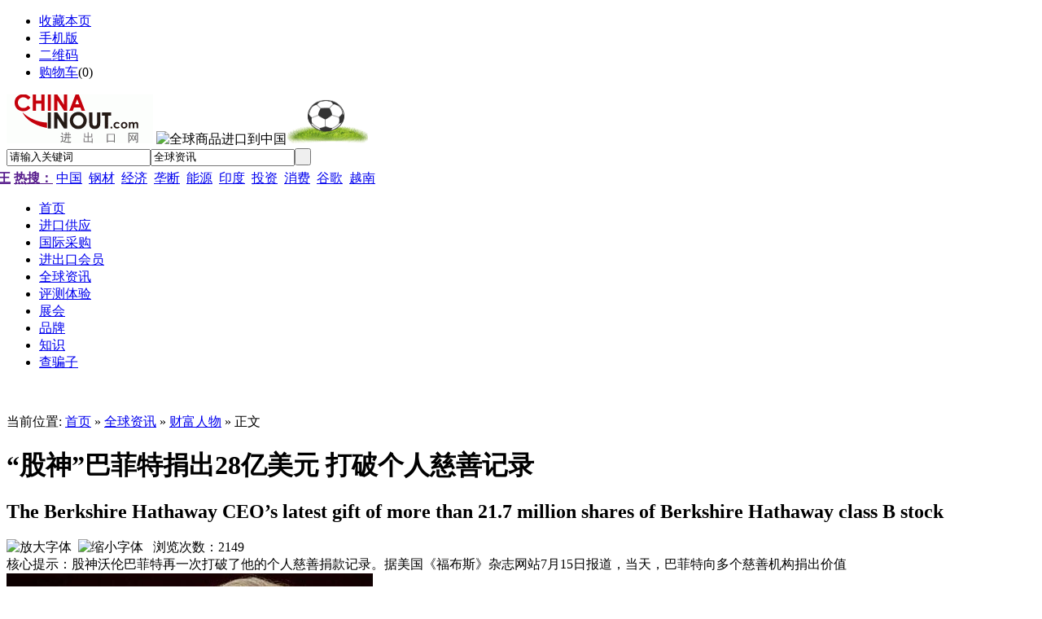

--- FILE ---
content_type: text/html;charset=UTF-8
request_url: http://www.chinainout.com/news/4695/1932.html
body_size: 8101
content:
<!DOCTYPE html PUBLIC "-//W3C//DTD XHTML 1.0 Transitional//EN" "http://www.w3.org/TR/xhtml1/DTD/xhtml1-transitional.dtd">
<html xmlns="http://www.w3.org/1999/xhtml">
<head>
<meta http-equiv="Content-Type" content="text/html;charset=UTF-8"/>
<title>“股神”巴菲特捐出28亿美元 打破个人慈善记录_财富人物__进出口网</title>
<meta name="keywords" content="财富人物,,全球资讯,进出口网,进口,外国货,外企,进出口,外贸"/>
<meta name="description" content="股神沃伦巴菲特再一次打破了他的个人慈善捐款记录。据美国《福布斯》杂志网站7月15日报道，当天，巴菲特向多个慈善机构捐出价值"/>
<meta http-equiv="x-dns-prefetch-control" content="on" />
<link rel="dns-prefetch" href="http://img.chinainout.com" />
<meta http-equiv="mobile-agent" content="format=xhtml;url=http://m.chinainout.com/21-0-1932-1.html"> 
<meta http-equiv="mobile-agent" content="format=html5;url=http://m.chinainout.com/21-0-1932-1.html">
<link rel="shortcut icon" type="image/x-icon" href="http://www.chinainout.com/favicon.ico"/>
<link rel="bookmark" type="image/x-icon" href="http://www.chinainout.com/favicon.ico"/>
<meta property="og:url" content="http://www.chinainout.com/news/4695/1932.html"/>
<meta property="og:title" content="“股神”巴菲特捐出28亿美元 打破个人慈善记录"/>
<meta property="og:description" content="股神沃伦巴菲特再一次打破了他的个人慈善捐款记录。据美国《福布斯》杂志网站7月15日报道，当天，巴菲特向多个慈善机构捐出价值"/>
<meta property="og:type" content="article"/>
<meta property="og:image" content=""/>
<meta property="og:site_name" content="进出口网"/>
<meta property="og:price:currency" content="元"/>
<link rel="stylesheet" type="text/css" href="http://www.chinainout.com/skin/default/style.css"/>
<link rel="stylesheet" type="text/css" href="http://www.chinainout.com/skin/default/article.css"/><!--[if lte IE 6]>
<link rel="stylesheet" type="text/css" href="http://www.chinainout.com/skin/default/ie6.css"/>
<![endif]-->
<script type="text/javascript">window.onerror=function(){return true;}</script><script type="text/javascript" src="http://www.chinainout.com/lang/zh-cn/lang.js"></script>
<script type="text/javascript" src="http://www.chinainout.com/file/script/config.js"></script>
<script type="text/javascript" src="http://www.chinainout.com/file/script/jquery.js"></script>
<script type="text/javascript" src="http://www.chinainout.com/file/script/common.js"></script>
<script type="text/javascript" src="http://www.chinainout.com/file/script/page.js"></script>
<script type="text/javascript">
GoMobile('http://m.chinainout.com/21-0-1932-1.html');
var searchid = 21;
</script>
</head>
<body>
<div class="head" id="head">
<div class="head_m">
<div class="f_r" id="destoon_member"></div>
<div class="head_l">
<ul>
<li class="h_fav"><script type="text/javascript">addFav('收藏本页');</script></li>
<li class="h_mobile"><a href="http://m.chinainout.com/mobile.php">手机版</a> </li><li class="h_qrcode"><a href="javascript:Dqrcode();">二维码</a> </li><li class="h_cart"><a href="http://www.chinainout.com/mall/cart.php" rel="nofollow">购物车</a>(<span class="head_t" id="destoon_cart">0</span>)</li></ul>
</div>
</div>
</div>
<div id="destoon_qrcode" style="display:none;"></div><div class="m head_s" id="destoon_space"></div>
<div class="m"><div id="search_tips" style="display:none;"></div></div>
<div class="m">
<div id="search_module" style="display:none;" onmouseout="Dh('search_module');" onmouseover="Ds('search_module');">
<a href="javascript:void(0);" onclick="setModule('5','进口供应')">进口供应</a><a href="javascript:void(0);" onclick="setModule('6','国际采购')">国际采购</a><a href="javascript:void(0);" onclick="setModule('4','进出口会员')">进出口会员</a><a href="javascript:void(0);" onclick="setModule('21','全球资讯')">全球资讯</a><a href="javascript:void(0);" onclick="setModule('26','评测体验')">评测体验</a><a href="javascript:void(0);" onclick="setModule('8','展会')">展会</a><a href="javascript:void(0);" onclick="setModule('13','品牌')">品牌</a><a href="javascript:void(0);" onclick="setModule('25','知识')">知识</a><a href="javascript:void(0);" onclick="setModule('27','查骗子')">查骗子</a></div>
</div>
<div class="m">
<div class="logo f_l"><a href="http://www.chinainout.com/"><img src="http://img.chinainout.com/img/201811/12/141745281.gif" alt="进出口网"/></a>
<img style="width:100px;height:40px;" src="http://www.chinainout.com/skin/default/image/headerjinkou.gif" alt="全球商品进口到中国"/><a href="http://www.chinainout.com/api/redirect-htm-aid-10.html" target="_blank"><img src="http://img.chinainout.com/img/201406/25/143813111.gif" width="100" height="60" alt=""/></a></div>
<form id="destoon_search" action="http://www.chinainout.com/news/search.php" onsubmit="return Dsearch(1);">
<input type="hidden" name="moduleid" value="21" id="destoon_moduleid"/>
<input type="hidden" name="spread" value="0" id="destoon_spread"/>
<div class="head_search" onmouseover="this.className='head_search_on';" onmouseout="this.className='head_search';">
<div>
<input name="kw" id="destoon_kw" type="text" class="search_i" value="请输入关键词" onfocus="if(this.value=='请输入关键词') this.value='';" onkeyup="STip(this.value);" autocomplete="off" x-webkit-speech speech/><input type="text" id="destoon_select" class="search_m" value="全球资讯" readonly onfocus="this.blur();" onclick="$('#search_module').fadeIn('fast');"/><input type="submit" value=" " class="search_s"/>
</div>
<!-- 热门搜索关键字start -->
<div class="head_search_kw f_l" style="margin:5px 0 0 -27px;"><a href="" onclick="Dsearch_top();return false;"><strong>标王</strong></a> 
<a href="" onclick="Dsearch_adv();return false;"><strong>热搜：</strong></a>
<span id="destoon_word"><a href="http://www.chinainout.com/news/search-htm-kw-%E4%B8%AD%E5%9B%BD.html" class="b">中国</a>&nbsp; <a href="http://www.chinainout.com/news/search-htm-kw-%E9%92%A2%E6%9D%90.html" class="b">钢材</a>&nbsp; <a href="http://www.chinainout.com/news/search-htm-kw-%E7%BB%8F%E6%B5%8E.html" class="b">经济</a>&nbsp; <a href="http://www.chinainout.com/news/search-htm-kw-%E5%9E%84%E6%96%AD.html" class="b">垄断</a>&nbsp; <a href="http://www.chinainout.com/news/search-htm-kw-%E8%83%BD%E6%BA%90.html" class="b">能源</a>&nbsp; <a href="http://www.chinainout.com/news/search-htm-kw-%E5%8D%B0%E5%BA%A6.html" class="b">印度</a>&nbsp; <a href="http://www.chinainout.com/news/search-htm-kw-%E6%8A%95%E8%B5%84.html" class="b">投资</a>&nbsp; <a href="http://www.chinainout.com/news/search-htm-kw-%E6%B6%88%E8%B4%B9.html" class="b">消费</a>&nbsp; <a href="http://www.chinainout.com/news/search-htm-kw-%E8%B0%B7%E6%AD%8C.html" class="b">谷歌</a>&nbsp; <a href="http://www.chinainout.com/news/search-htm-kw-%E8%B6%8A%E5%8D%97.html" class="b">越南</a>&nbsp; </span></div>
<!-- 热门搜索关键字end -->
</div>
</form>
<div style="margin:15px 0 0 0; float:right;">    </div>
</div>
<div class="m"></div>
<div class="nav_bar">
<div class="m">
<div class="w_990 o_a">
        <ul class="main_nav f_l nav_barone">
<li><a href="http://www.chinainout.com/"><span>首页</span></a></li><li><a href="http://www.chinainout.com/importation/"><span>进口供应</span></a></li><li><a href="http://www.chinainout.com/buy/"><span>国际采购</span></a></li><li><a href="http://www.chinainout.com/company/"><span>进出口会员</span></a></li><li class="menuon"><a href="http://www.chinainout.com/news/"><span>全球资讯</span></a></li><li><a href="http://www.chinainout.com/tiyan/"><span>评测体验</span></a></li><li><a href="http://www.chinainout.com/exhibit/"><span>展会</span></a></li><li><a href="http://www.chinainout.com/brand/"><span>品牌</span></a></li><li><a href="http://www.chinainout.com/zhishi/"><span>知识</span></a></li><li><a href="http://www.chinainout.com/fraud/"><span>查骗子</span></a></li></ul>
</div></div></div>
<div class="m b10"> </div>
<div align=center>
</div>
<div class="m b10"> </div><script type="text/javascript">var module_id= 21,item_id=1932,content_id='content',img_max_width=550;</script>
<div class="m">
<div class="m_s_l f_l">
<div class="left_box">
<div class="pos">当前位置: <a href="http://www.chinainout.com/">首页</a> » <a href="http://www.chinainout.com/news/">全球资讯</a> » <a href="http://www.chinainout.com/news/4695/">财富人物</a> » 正文</div>
<h1 class="title" id="title">“股神”巴菲特捐出28亿美元 打破个人慈善记录</h1>
                <h2 class="title" id="title">The Berkshire Hathaway CEO’s latest gift of more than 21.7 million shares of Berkshire Hathaway class B stock</h2><div class="info"><span class="f_r"><img src="http://www.chinainout.com/skin/default/image/zoomin.gif" width="16" height="16" alt="放大字体" class="c_p" onclick="fontZoom('+', 'article');"/>  <img src="http://www.chinainout.com/skin/default/image/zoomout.gif" width="16" height="16"  alt="缩小字体" class="c_p" onclick="fontZoom('-', 'article');"/></span>
<!-- 发布日期：2014-07-22 -->
  浏览次数：<span id="hits">2149</span>
</div>
<div class="introduce">核心提示：股神沃伦巴菲特再一次打破了他的个人慈善捐款记录。据美国《福布斯》杂志网站7月15日报道，当天，巴菲特向多个慈善机构捐出价值</div><div id="content"><div class="content" id="article"><img alt="" width="450" height="280" src="http://img.chinainout.com/img/201407/22/17-05-56-95-19.jpg" /><br />
&nbsp;&ldquo;股神&rdquo;沃伦&middot;巴菲特再一次打破了他的个人慈善捐款记录。据美国《福布斯》杂志网站7月15日报道，当天，巴菲特向多个慈善机构捐出价值近28亿美元的股票，超过去年的26亿美元。
<p>身为伯克希尔&middot;哈撒韦公司的首席执行官，巴菲特15日拿出超过2170万份公司B类股，当作慈善馈赠移交给比尔和梅琳达&middot;盖茨基金会等五家慈善机构。按照当天的股票收盘价计算，每股价格为128.98美元，巴菲特此次捐款高达近28亿美元。由此，他的个人资产从659亿美元减少至631亿美元，他在&ldquo;福布斯全球富豪榜&rdquo;的排名也下滑一位降至第四。</p>
<p>据悉，巴菲特的此次大手笔馈赠分成五份。其中，价值21亿美元的1659万份股票捐给比尔和梅琳达&middot;盖茨基金会。该慈善机构由微软公司创始人比尔&middot;盖茨及其妻子梅琳达创立，旨在消除世界贫困、改善美国教育、提升生育控制技术等。</p>
<p>同时，巴菲特将价值2.15亿美元的股票捐赠给苏珊&middot;汤普森&middot;巴菲特基金会。该基金会以巴菲特亡妻的名字命名，致力于提供教育奖学金、实现教育平等。此外，巴菲特的三名子女&mdash;&mdash;霍华德、苏珊和彼得&mdash;&mdash;各自所成立的基金会也分别获赠价值1.5亿美元的股票。</p>
<p>去年，巴菲特向这几家慈善慈善捐出2287万份公司股票，价值26亿美元，其中20亿美元捐给比尔和梅琳达&middot;盖茨基金会。</p>
<p>巴菲特和比尔&middot;盖茨，这两名长期占据&ldquo;福布斯全球富豪榜&rdquo;前三位置的顶级富豪，也是慈善事业上的好伙伴。他们堪称世界上最慷慨的慈善家，同时积极倡导其他富豪加入慈善事业。2010年，巴菲特和盖茨发起&ldquo;捐赠誓言&rdquo;活动，号召亿万富翁生前或者死后至少用自己的一半财富来做慈善。作为表率，巴菲特承诺捐出全部财产的99%，截止目前他已捐出近230亿美元，仅次于已捐出280亿美元的盖茨。<br />
&nbsp;</p>
<p>The Berkshire Hathaway CEO&rsquo;s latest gift of more than 21.7 million shares of Berkshire Hathaway class B stock &mdash; valued at $128.98 per share at Monday&rsquo;s close &mdash; decreases his perso<em></em>nal fortune from $65.9 billion down to $63.1 billion. He slips one spot on Forbes&rsquo; list of the world&rsquo;s richest people, moving into 4th behind clothing and real estate magnate Amancio Ortega.</p>
<p>This years gift includes 16.59 million shares worth $2.1 billion for the Gates Foundation, the philanthropy operation of the world&rsquo;s second-richest manBill Gates ($79 billion), which focuses on causes like ending world poverty, aiding U.S. schools and improving birth co<em></em>ntrol technology.</p>
<p>He also gave away $215 million to the Susan Thompson Buffett Foundation, an organization named for his late wife that provides scholarships for education. The Howard G. Buffett Foundation, the Sherwood Foundation and the NoVo Foundation &mdash; run by his children Howard, Susan and Peter, respectively &mdash; each received gifts worth $150 million.</p>
<p>Last year, the Berkshire Hathaway CEO do<em></em>nated 22.87 million shares worth $2.6 billion, including $2 billion for the Gates Foundation in addition to sizable gifts for his family&rsquo;s charities.</p>
<p>Buffett and Gates, lo<em></em>ngtime partners in giving, are the world&rsquo;s most generous philanthropists as well as the leading advocates of giving to other fellow billionaires. The duo introduced the The Giving Pledge in 2010, encouraging the world&rsquo;s wealthy to commit to do<em></em>nating at least half of their fortunes to philanthropy during their lifetime or after they die. Buffett, who has pledged to give away 99% of his fortune, has given away nearly $23 billion so far. Gates leads all givers with $28 billion.</p>
<p>&nbsp;</p></div>
</div>
<div class="b10 c_b"> </div>

<p style="background:#fcf2e1;color:#333; width: 702px; line-height: 23px; border:1px solid #efd3b1; margin: 35px auto; padding: 5px 4px 5px 11px;">如果您认为此信息侵犯了您的合法权益，请您将相关资质证明和您的权利要求发送至  info@chinainout.com  ， 中国进出口网工作人员会尽快回复处理！本网转载目的在于传递更多信息，并不代表本网赞同其观点和对其真实性负责。如转载本站资讯，请注明出处。</p>
<div class="np">
<ul>
<li><strong>下一篇：</strong><a href="http://www.chinainout.com/news/4693/1933.html" title="6月中国官方PMI升至51 达今年最佳">6月中国官方PMI升至51 达今年最佳</a>
</li>
<li><strong>上一篇：</strong><a href="http://www.chinainout.com/news/4710/1931.html" title="荷兰自行车手两次避开马航事故航班">荷兰自行车手两次避开马航事故航班</a>
</li>
</ul>
</div>
<div class="b10"> </div>
<center>
[ <a href="http://www.chinainout.com/news/search.php" rel="nofollow">全球资讯搜索</a> ] 
[ <a href="javascript:SendFav();">加入收藏</a> ] 
[ <a href="javascript:SendPage();">告诉好友</a> ] 
[ <a href="javascript:Print();">打印本文</a> ] 
[ <a href="javascript:SendReport();">违规举报</a> ] 
[ <a href="javascript:window.close()">关闭窗口</a> ]
</center>
<br/>
<div class="b10"> </div>
<div class="left_head"><a href="http://www.chinainout.com/news/4695/">同类全球资讯</a></div>
<div class="related"><table width="100%">
<tr><td width="50%"><a href="http://www.chinainout.com/news/4695/2783.html" title="2018年全球富豪榜：多数从事科技行业，其次房地产行业">&#8226; 2018年全球富豪榜：多数从事科技行业，其次房地</a></td>
<td width="50%"><a href="http://www.chinainout.com/news/4695/2766.html" title="马云：我可能会去造酒 今天中国人不懂得品酒">&#8226; 马云：我可能会去造酒 今天中国人不懂得品酒</a></td>
</tr><tr><td width="50%"><a href="http://www.chinainout.com/news/4695/2488.html" title="2015胡润女富豪榜出炉 周群飞500亿元首次登顶">&#8226; 2015胡润女富豪榜出炉 周群飞500亿元首次登顶</a></td>
<td width="50%"><a href="http://www.chinainout.com/news/4695/2268.html" title="股神巴菲特的成功之道“一直寻求做一个好人”">&#8226; 股神巴菲特的成功之道“一直寻求做一个好人”</a></td>
</tr><tr><td width="50%"><a href="http://www.chinainout.com/news/4695/2247.html" title="“新加坡之父”李光耀">&#8226; “新加坡之父”李光耀</a></td>
<td width="50%"><a href="http://www.chinainout.com/news/4695/2202.html" title="Snapchat创始人取代扎克伯格成为最年轻亿万富翁">&#8226; Snapchat创始人取代扎克伯格成为最年轻亿万富翁</a></td>
</tr><tr><td width="50%"><a href="http://www.chinainout.com/news/4695/2180.html" title="专访谷歌CEO拉里佩奇 为何霸主级科技公司会走向衰败">&#8226; 专访谷歌CEO拉里佩奇 为何霸主级科技公司会走向</a></td>
<td width="50%"><a href="http://www.chinainout.com/news/4695/2045.html" title="梦工厂CEO :用超预期的表现去赢得胜利">&#8226; 梦工厂CEO :用超预期的表现去赢得胜利</a></td>
</tr><tr><td width="50%"><a href="http://www.chinainout.com/news/4695/2013.html" title="张瑞敏：最具“互联网思维”">&#8226; 张瑞敏：最具“互联网思维”</a></td>
<td width="50%"><a href="http://www.chinainout.com/news/4695/1923.html" title="希拉里：一个家庭可以出现两位美国总统">&#8226; 希拉里：一个家庭可以出现两位美国总统</a></td>
</tr></table>
</div>
<br/>
</div>
</div>
<div class="m_n f_l"> </div>
<div class="m_s_r f_l">
<div class="box_head"><div><strong>推荐图文</strong></div></div>
<div class="box_body thumb">
<table width="100%">
<tr align="center"><td width="100%" valign="top"><a href="http://www.chinainout.com/importation/3800/35268.html" target="_blank"><img src="http://img.chinainout.com/img/202508/28/110033671634.jpg.thumb.jpg" width="120" height="110" alt="深海天然矿物质浓缩水"/></a>
<ul><li><a href="http://www.chinainout.com/importation/3800/35268.html" title="深海天然矿物质浓缩水" target="_blank">深海天然矿物质浓</a></li><li><a href="http://www.chinainout.com/importation/3800/35268.html" title="" target="_blank"></a></li></ul></td>
</tr><tr align="center"><td width="100%" valign="top"><a href="http://www.chinainout.com/importation/3810/35193.html" target="_blank"><img src="http://img.chinainout.com/img/202412/02/162851151634.jpg.thumb.jpg" width="120" height="110" alt="韩国厂家直供儿童专用海洋深层水"/></a>
<ul><li><a href="http://www.chinainout.com/importation/3810/35193.html" title="韩国厂家直供儿童专用海洋深层水" target="_blank">韩国厂家直供儿童</a></li><li><a href="http://www.chinainout.com/importation/3810/35193.html" title="" target="_blank"></a></li></ul></td>
</tr><tr align="center"><td width="100%" valign="top"><a href="http://www.chinainout.com/importation/3800/35113.html" target="_blank"><img src="http://img.chinainout.com/img/202409/19/185446311634.png.thumb.png" width="120" height="110" alt="韩国厂家直供海洋深层水"/></a>
<ul><li><a href="http://www.chinainout.com/importation/3800/35113.html" title="韩国厂家直供海洋深层水" target="_blank">韩国厂家直供海洋</a></li><li><a href="http://www.chinainout.com/importation/3800/35113.html" title="" target="_blank"></a></li></ul></td>
</tr><tr align="center"><td width="100%" valign="top"><a href="http://www.chinainout.com/importation/41738/34605.html" target="_blank"><img src="http://img.chinainout.com/img/202312/25/1905191112667.jpg.thumb.jpg" width="120" height="110" alt="俄罗斯精炼葵花油毛油到岸价 Sunflower Oil"/></a>
<ul><li><a href="http://www.chinainout.com/importation/41738/34605.html" title="俄罗斯精炼葵花油毛油到岸价 Sunflower Oil" target="_blank">俄罗斯精炼葵花油</a></li><li><a href="http://www.chinainout.com/importation/41738/34605.html" title="Russian Sunflower Oil/Russian Refined Sunflower Oil/Russian Crude Sunflower Oil/Russian Sunflower Oil Factories/Russian Sunflower Oil Manufacturers/Russian Sunflower Oil Suppliers/Russian Sunflower Oil Exporters" target="_blank">Russian Sunflower Oil/Russian Refined Sunflower Oil/Russian Crude Sunflower Oil/Russian Sunflower Oil Factories/Russian Sunflower Oil Manufacturers/Russian Sunflower Oil Suppliers/Russian Sunflower Oil Exporters</a></li></ul></td>
</tr></table>
<table width="100%">
<tr align="center"><td width="100%" valign="top"><a href="http://www.chinainout.com/news/4695/1932.html"><img src="http://img.chinainout.com/img/201407/22/17-05-42-45-19.jpg" width="120" height="90" alt="“股神”巴菲特捐出28亿美元 打破个人慈善记录"/></a>
<ul><li><a href="http://www.chinainout.com/news/4695/1932.html" title="“股神”巴菲特捐出28亿美元 打破个人慈善记录">“股神”巴菲特捐出28</a></li><li><a href="http://www.chinainout.com/news/4695/1932.html" title=""></a></li></ul></td>
</tr><tr align="center"><td width="100%" valign="top"><a href="http://www.chinainout.com/news/4695/196.html"><img src="http://img.chinainout.com/img/201406/18/1424357519.jpg" width="120" height="90" alt="40岁以下商业精英：习酒董事长张德芹"/></a>
<ul><li><a href="http://www.chinainout.com/news/4695/196.html" title="40岁以下商业精英：习酒董事长张德芹">40岁以下商业精英：习</a></li><li><a href="http://www.chinainout.com/news/4695/196.html" title=""></a></li></ul></td>
</tr><tr align="center"><td width="100%" valign="top"><a href="http://www.chinainout.com/news/4695/195.html"><img src="http://img.chinainout.com/img/201406/18/1418051719.jpg" width="120" height="90" alt="潘石屹自述人生经历:刚毕业是骆驼下海后像老虎"/></a>
<ul><li><a href="http://www.chinainout.com/news/4695/195.html" title="潘石屹自述人生经历:刚毕业是骆驼下海后像老虎">潘石屹自述人生经历:</a></li><li><a href="http://www.chinainout.com/news/4695/195.html" title=""></a></li></ul></td>
</tr><tr align="center"><td width="100%" valign="top"><a href="http://www.chinainout.com/news/4695/185.html"><img src="http://img.chinainout.com/img/201406/18/1326302519.jpg" width="120" height="90" alt="周鸿祎：做个好的产品经理到底有多难？"/></a>
<ul><li><a href="http://www.chinainout.com/news/4695/185.html" title="周鸿祎：做个好的产品经理到底有多难？">周鸿祎：做个好的产品</a></li><li><a href="http://www.chinainout.com/news/4695/185.html" title=""></a></li></ul></td>
</tr></table>
        </div>
<div class="b10"> </div>
<div class="box_head"><div><strong>推荐全球资讯</strong></div></div>
<div class="box_body li_dot"><ul>
<li><a href="http://www.chinainout.com/news/4695/2783.html" title="2018年全球富豪榜：多数从事科技行业，其次房地产行业">2018年全球富豪榜：多数从事科技行业，其次房地产行业</a></li>
<li><a href="http://www.chinainout.com/news/4695/2488.html" title="2015胡润女富豪榜出炉 周群飞500亿元首次登顶">2015胡润女富豪榜出炉 周群飞500亿元首次登顶</a></li>
<li><a href="http://www.chinainout.com/news/4695/2268.html" title="股神巴菲特的成功之道“一直寻求做一个好人”">股神巴菲特的成功之道“一直寻求做一个好人”</a></li>
<li><a href="http://www.chinainout.com/news/4695/2247.html" title="“新加坡之父”李光耀">“新加坡之父”李光耀</a></li>
<li><a href="http://www.chinainout.com/news/4695/2202.html" title="Snapchat创始人取代扎克伯格成为最年轻亿万富翁">Snapchat创始人取代扎克伯格成为最年轻亿万富翁</a></li>
<li><a href="http://www.chinainout.com/news/4695/2180.html" title="专访谷歌CEO拉里佩奇 为何霸主级科技公司会走向衰败">专访谷歌CEO拉里佩奇 为何霸主级科技公司会走向衰败</a></li>
<li><a href="http://www.chinainout.com/news/4695/2045.html" title="梦工厂CEO :用超预期的表现去赢得胜利">梦工厂CEO :用超预期的表现去赢得胜利</a></li>
<li><a href="http://www.chinainout.com/news/4695/2013.html" title="张瑞敏：最具“互联网思维”">张瑞敏：最具“互联网思维”</a></li>
<li><a href="http://www.chinainout.com/news/4695/418.html" title="王康存：浙江休学创业第一人">王康存：浙江休学创业第一人</a></li>
<li><a href="http://www.chinainout.com/news/4695/417.html" title="邓灿辉：要靠卖包子成就千万富翁的梦想">邓灿辉：要靠卖包子成就千万富翁的梦想</a></li>
</ul>
</div>
<div class="b10"> </div>
<div class="box_head"><div><strong>点击排行</strong></div></div>
<div class="box_body">
<div class="rank_list"><ul>
</ul>
</div>
</div>
</div>
</div>
<script type="text/javascript" src="http://www.chinainout.com/file/script/content.js"></script><div class="m">
<div class="b10"> </div>
<div class="foot_page">
<a href="http://www.chinainout.com/">网站首页</a>
| <a href="http://www.chinainout.com/about/7.html">免责声明</a> 
| <a href="http://www.chinainout.com/about/money.html">付款方式</a> 
| <a href="http://www.chinainout.com/about/index.html">关于我们</a> 
| <a href="http://www.chinainout.com/about/contact.html">联系方式</a> 
| <a href="http://www.chinainout.com/about/agreement.html">使用协议</a> 
| <a href="http://www.chinainout.com/about/copyright.html">版权隐私</a> 
| <a href="http://www.chinainout.com/sitemap/">网站地图</a>
| <a href="http://www.chinainout.com/spread/">排名推广</a>
 | <a href="http://www.chinainout.com/guestbook/">网站留言</a> | <a href="http://www.chinainout.com/feed/">RSS订阅</a> | <a href="http://beian.miit.gov.cn" target="_blank" rel="nofollow">豫B2-20030028-28</a></div>
        <div align="center">
<a href="http://www.chinainout.com/">HomeSite</a>
| <a href="http://www.chinainout.com/about/money.html">Payment</a> 
| <a href="http://www.chinainout.com/about/index.html">About Us</a> 
| <a href="http://www.chinainout.com/about/contact.html">Contact</a> 
| <a href="http://www.chinainout.com/about/agreement.html">Agreement</a> 
| <a href="http://www.chinainout.com/about/copyright.html">Copyright</a> 
| <a href="http://www.chinainout.com/sitemap/">Sitemap</a>
| <a href="http://www.chinainout.com/spread/">Spread</a>
 | <a href="http://www.chinainout.com/guestbook/">Guestbook</a> | <a href="http://www.chinainout.com/feed/">RSS Feed</a>
        </div>
</div>
<div class="m">
<div class="foot">
<div id="copyright">(c)2008-2015 进出口网 ChinaInOut.com SYSTEM All Rights Reserved<div class="hid88">|<script type="text/javascript">var cnzz_protocol = (("https:" == document.location.protocol) ? " https://" : " http://");document.write(unescape("%3Cspan id='cnzz_stat_icon_5930616'%3E%3C/span%3E%3Cscript src='" + cnzz_protocol + "s4.cnzz.com/stat.php%3Fid%3D5930616' type='text/javascript'%3E%3C/script%3E"));</script></div><br/>未经进出口网（chinainout.com）书面许可，不得转载本网站所有信息作品及网页信息。<br/><img src="http://www.chinainout.com/2012/1/cert_1.png" width="120" height="50" /> </div>
</div>
</div>
<div class="back2top"><a href="javascript:void(0);" title="返回顶部"> </a></div>
<script type="text/javascript">
</script>
</body>
<script>
(function(){
    var bp = document.createElement('script');
    bp.src = '//push.zhanzhang.baidu.com/push.js';
    var s = document.getElementsByTagName("script")[0];
    s.parentNode.insertBefore(bp, s);
})();
</script>
</html>

--- FILE ---
content_type: application/javascript
request_url: http://www.chinainout.com/file/script/config.js
body_size: 243
content:
var DTPath = "http://www.chinainout.com/";var SKPath = "http://www.chinainout.com/skin/default/";var MEPath = "http://www.chinainout.com/member/";var DTEditor = "fckeditor";var CKDomain = ".chinainout.com";var CKPath = "/";var CKPrex = "cp8_";